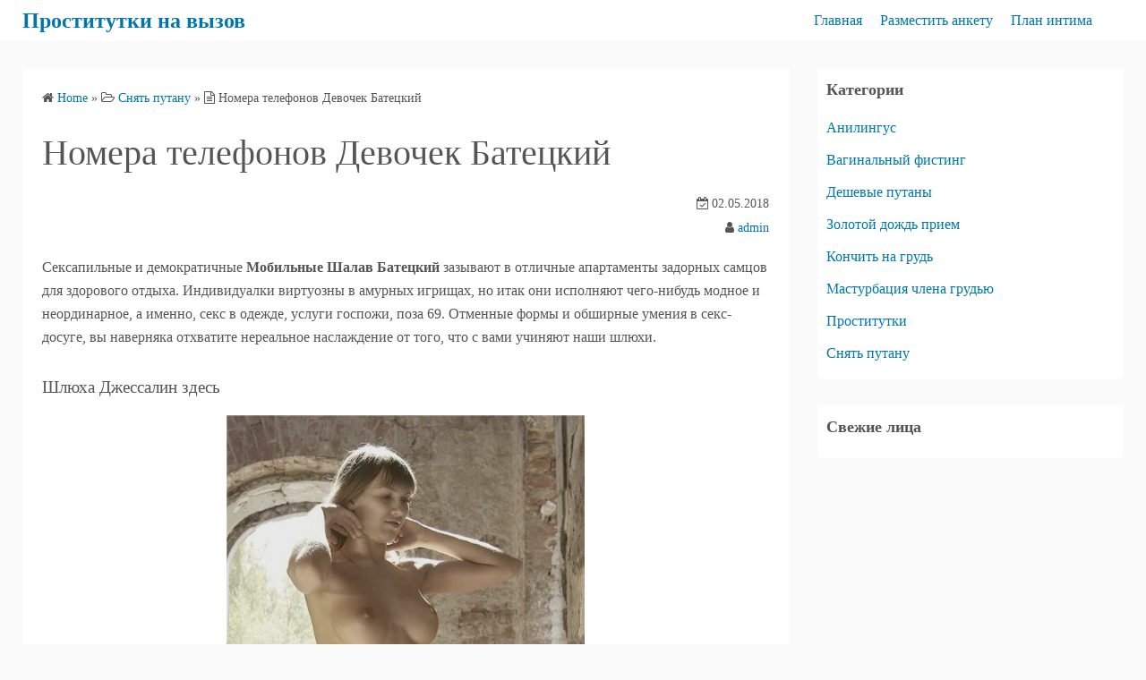

--- FILE ---
content_type: text/html; charset=UTF-8
request_url: http://cityfase.antalia74.ru/nomera-telefonov-devochek-bateckij/
body_size: 8372
content:
<!DOCTYPE html>
<html lang="ru-RU">
<head>
	<meta charset="UTF-8">
	<meta name="viewport" content="width=device-width,initial-scale=1">
	<title>Номера телефонов Девочек Батецкий  |  Проститутки на вызов</title>

	<style type="text/css">
		#fancybox-close{right:-15px;top:-15px}
		div#fancybox-content{border-color:#FFFFFF}
		div#fancybox-title{background-color:#FFFFFF}
		div#fancybox-outer{background-color:#FFFFFF}
		div#fancybox-title-inside{color:#333333}
	</style>

	<link rel='dns-prefetch' href='//s.w.org' />
<link rel="alternate" type="application/rss+xml" title="Проститутки на вызов &raquo; Лента" href="http://cityfase.antalia74.ru/feed/" />
<link rel="alternate" type="application/rss+xml" title="Проститутки на вызов &raquo; Лента комментариев" href="http://cityfase.antalia74.ru/comments/feed/" />
<link rel="alternate" type="application/rss+xml" title="Проститутки на вызов &raquo; Лента комментариев к &laquo;Номера телефонов Девочек Батецкий&raquo;" href="http://cityfase.antalia74.ru/nomera-telefonov-devochek-bateckij/feed/" />
		<script type="text/javascript">
			window._wpemojiSettings = {"baseUrl":"https:\/\/s.w.org\/images\/core\/emoji\/11\/72x72\/","ext":".png","svgUrl":"https:\/\/s.w.org\/images\/core\/emoji\/11\/svg\/","svgExt":".svg","source":{"concatemoji":"http:\/\/cityfase.antalia74.ru\/wp-includes\/js\/wp-emoji-release.min.js?ver=4.9.26"}};
			!function(e,a,t){var n,r,o,i=a.createElement("canvas"),p=i.getContext&&i.getContext("2d");function s(e,t){var a=String.fromCharCode;p.clearRect(0,0,i.width,i.height),p.fillText(a.apply(this,e),0,0);e=i.toDataURL();return p.clearRect(0,0,i.width,i.height),p.fillText(a.apply(this,t),0,0),e===i.toDataURL()}function c(e){var t=a.createElement("script");t.src=e,t.defer=t.type="text/javascript",a.getElementsByTagName("head")[0].appendChild(t)}for(o=Array("flag","emoji"),t.supports={everything:!0,everythingExceptFlag:!0},r=0;r<o.length;r++)t.supports[o[r]]=function(e){if(!p||!p.fillText)return!1;switch(p.textBaseline="top",p.font="600 32px Arial",e){case"flag":return s([55356,56826,55356,56819],[55356,56826,8203,55356,56819])?!1:!s([55356,57332,56128,56423,56128,56418,56128,56421,56128,56430,56128,56423,56128,56447],[55356,57332,8203,56128,56423,8203,56128,56418,8203,56128,56421,8203,56128,56430,8203,56128,56423,8203,56128,56447]);case"emoji":return!s([55358,56760,9792,65039],[55358,56760,8203,9792,65039])}return!1}(o[r]),t.supports.everything=t.supports.everything&&t.supports[o[r]],"flag"!==o[r]&&(t.supports.everythingExceptFlag=t.supports.everythingExceptFlag&&t.supports[o[r]]);t.supports.everythingExceptFlag=t.supports.everythingExceptFlag&&!t.supports.flag,t.DOMReady=!1,t.readyCallback=function(){t.DOMReady=!0},t.supports.everything||(n=function(){t.readyCallback()},a.addEventListener?(a.addEventListener("DOMContentLoaded",n,!1),e.addEventListener("load",n,!1)):(e.attachEvent("onload",n),a.attachEvent("onreadystatechange",function(){"complete"===a.readyState&&t.readyCallback()})),(n=t.source||{}).concatemoji?c(n.concatemoji):n.wpemoji&&n.twemoji&&(c(n.twemoji),c(n.wpemoji)))}(window,document,window._wpemojiSettings);
		</script>
		<style type="text/css">
img.wp-smiley,
img.emoji {
	display: inline !important;
	border: none !important;
	box-shadow: none !important;
	height: 1em !important;
	width: 1em !important;
	margin: 0 .07em !important;
	vertical-align: -0.1em !important;
	background: none !important;
	padding: 0 !important;
}
</style>
<link rel='stylesheet' id='contact-form-7-css'  href='http://cityfase.antalia74.ru/wp-content/plugins/contact-form-7/includes/css/styles.css?ver=5.0.1' type='text/css' media='all' />
<link rel='stylesheet' id='crp-style-rounded-thumbs-css'  href='http://cityfase.antalia74.ru/wp-content/plugins/contextual-related-posts/css/default-style.css?ver=4.9.26' type='text/css' media='all' />
<style id='crp-style-rounded-thumbs-inline-css' type='text/css'>

.crp_related a {
  width: 150px;
  height: 150px;
  text-decoration: none;
}
.crp_related img {
  max-width: 150px;
  margin: auto;
}
.crp_related .crp_title {
  width: 150px;
}
                
</style>
<link rel='stylesheet' id='fancybox-css'  href='http://cityfase.antalia74.ru/wp-content/plugins/fancybox-for-wordpress/fancybox/fancybox.css?ver=4.9.26' type='text/css' media='all' />
<link rel='stylesheet' id='simple_days_style-css'  href='http://cityfase.antalia74.ru/wp-content/uploads/simple_days_cache/style.min.css?ver=0.9.168' type='text/css' media='all' />
<link rel="preload" href="http://cityfase.antalia74.ru/wp-content/themes/simple-days/assets/css/keyframes.min.css?ver=4.9.26" as="style" />
<link rel='stylesheet' id='simple_days_keyframes-css'  href='http://cityfase.antalia74.ru/wp-content/themes/simple-days/assets/css/keyframes.min.css?ver=4.9.26' type='text/css' media='all' />
<link rel="preload" href="http://cityfase.antalia74.ru/wp-content/themes/simple-days/assets/fonts/fontawesome/style.min.css" as="style" />
<link rel='stylesheet' id='font-awesome4-css'  href='http://cityfase.antalia74.ru/wp-content/themes/simple-days/assets/fonts/fontawesome/style.min.css' type='text/css' media='all' />
<script type='text/javascript' src='http://cityfase.antalia74.ru/wp-includes/js/jquery/jquery.js?ver=1.12.4'></script>
<script type='text/javascript' src='http://cityfase.antalia74.ru/wp-includes/js/jquery/jquery-migrate.min.js?ver=1.4.1'></script>
<script type='text/javascript' src='http://cityfase.antalia74.ru/wp-content/plugins/fancybox-for-wordpress/fancybox/jquery.fancybox.js?ver=1.3.8'></script>
<link rel='https://api.w.org/' href='http://cityfase.antalia74.ru/wp-json/' />
<link rel="EditURI" type="application/rsd+xml" title="RSD" href="http://cityfase.antalia74.ru/xmlrpc.php?rsd" />
<link rel="wlwmanifest" type="application/wlwmanifest+xml" href="http://cityfase.antalia74.ru/wp-includes/wlwmanifest.xml" /> 
<link rel='prev' title='Проститутки Нижний Тагил' href='http://cityfase.antalia74.ru/prostitutki-nizhnij-tagil/' />
<link rel='next' title='Шлюхи Тотьма' href='http://cityfase.antalia74.ru/shlyuxi-totma/' />
<meta name="generator" content="WordPress 4.9.26" />
<link rel="canonical" href="http://cityfase.antalia74.ru/nomera-telefonov-devochek-bateckij/" />
<link rel='shortlink' href='http://cityfase.antalia74.ru/?p=1410' />
<link rel="alternate" type="application/json+oembed" href="http://cityfase.antalia74.ru/wp-json/oembed/1.0/embed?url=http%3A%2F%2Fcityfase.antalia74.ru%2Fnomera-telefonov-devochek-bateckij%2F" />
<link rel="alternate" type="text/xml+oembed" href="http://cityfase.antalia74.ru/wp-json/oembed/1.0/embed?url=http%3A%2F%2Fcityfase.antalia74.ru%2Fnomera-telefonov-devochek-bateckij%2F&#038;format=xml" />

<!-- Fancybox for WordPress -->
<script type="text/javascript">
jQuery(function(){

jQuery.fn.getTitle = function() { // Copy the title of every IMG tag and add it to its parent A so that fancybox can show titles
	var arr = jQuery("a.fancybox");
	jQuery.each(arr, function() {
		var title = jQuery(this).children("img").attr("title");
		jQuery(this).attr('title',title);
	})
}

// Supported file extensions
var thumbnails = jQuery("a:has(img)").not(".nolightbox").filter( function() { return /\.(jpe?g|png|gif|bmp)$/i.test(jQuery(this).attr('href')) });

thumbnails.addClass("fancybox").attr("rel","fancybox").getTitle();
jQuery("a.fancybox").fancybox({
	'cyclic': false,
	'autoScale': true,
	'padding': 10,
	'opacity': true,
	'speedIn': 500,
	'speedOut': 500,
	'changeSpeed': 300,
	'overlayShow': true,
	'overlayOpacity': "0.3",
	'overlayColor': "#666666",
	'titleShow': true,
	'titlePosition': 'inside',
	'enableEscapeButton': true,
	'showCloseButton': true,
	'showNavArrows': true,
	'hideOnOverlayClick': true,
	'hideOnContentClick': false,
	'width': 560,
	'height': 340,
	'transitionIn': "fade",
	'transitionOut': "fade",
	'centerOnScroll': true
});


})
</script>
<!-- END Fancybox for WordPress -->
</head>
<body class="post-template-default single single-post postid-1410 single-format-standard" ontouchstart="">
		<input id="t_menu" class="dn" type="checkbox" />

		<header id="h_wrap" class="f_box f_col shadow_box h_sticky">
		
<div id="h_flex" class="wrap_frame f_box f_col110 w100">
	<div id="site_h" class="site_h f_box" role="banner">
		<div class="title_wrap f_box ai_c relative">

			
<div class="title_tag f_box ai_c f_col">
	<div class="site_title f_box ai_c f_col100"><h1 class="title_text fw8"><a href="http://cityfase.antalia74.ru/" class="" rel="home">Проститутки на вызов</a></h1></div></div>

<div class="menu_box bar_box absolute f_box ai_c dn001"><label for="t_menu" class="humberger tap_no m0"></label></div>
		</div>


	</div>


	<div id="nav_h" class="f_box">
		
		<nav class="wrap_frame nav_base nh_con">
			<ul id="menu_h" class="menu_h menu_i lsn m0 f_box f_col110 menu_h menu_a f_box f_wrap f_col100 ai_c lsn">
<li id="menu-item-2462"  class="menu-item-2462  menu-item menu-item-type-custom menu-item-object-custom menu-item-home relative fw_bold">

<div class="f_box jc_sb ai_c">
<a class="menu_s_a f_box ai_c" href="http://cityfase.antalia74.ru">Главная</a>
</div>

</li>

<li id="menu-item-2463"  class="menu-item-2463  menu-item menu-item-type-post_type menu-item-object-page relative fw_bold">

<div class="f_box jc_sb ai_c">
<a class="menu_s_a f_box ai_c" href="http://cityfase.antalia74.ru/razmestit-anketu/">Разместить анкету</a>
</div>

</li>

<li id="menu-item-2464"  class="menu-item-2464  menu-item menu-item-type-post_type menu-item-object-page relative fw_bold">

<div class="f_box jc_sb ai_c">
<a class="menu_s_a f_box ai_c" href="http://cityfase.antalia74.ru/plan-intima/">План интима</a>
</div>

</li>
</ul>		</nav>
			</div>


	

</div>
	</header>
	



	

  <div class="wrap_frame m_con jc_c001">
    <main id="post-1410" class="contents post_content shadow_box post-1410 post type-post status-publish format-standard category-snyat-putanu tag-klassicheskij-massazh tag-spanking tag-uslugi-rabini">

      <nav class="post_item mb_L"><ol id="breadcrumb" class="breadcrumb"><li><i class="fa fa-home" aria-hidden="true"></i> <a href="http://cityfase.antalia74.ru/"><span class="breadcrumb_home">Home</span></a></li> &raquo; <li><i class="fa fa-folder-open-o" aria-hidden="true"></i> <a href="http://cityfase.antalia74.ru/category/snyat-putanu/"><span class="breadcrumb_tree">Снять путану</span></a></li> &raquo; <li><i class="fa fa-file-text-o" aria-hidden="true"></i> <span class="current">Номера телефонов Девочек Батецкий</span></li></ol></nav><!-- .breadcrumbs --><div class="post_item mb_L"><h1 class="post_title">Номера телефонов Девочек Батецкий</h1></div><div class="post_date post_item mb_L"><i class="fa fa-calendar-check-o" aria-hidden="true"></i> 02.05.2018</div><div class="post_author post_item mb_L"><i class="fa fa-user" aria-hidden="true"></i>&nbsp;<a href="http://cityfase.antalia74.ru/author/admin/">admin</a></div><article id="post_body" class="post_body clearfix post_item mb_L" itemprop="articleBody"><p>Сексапильные и демократичные <b>Мобильные Шалав Батецкий</b> зазывают в отличные апартаменты задорных самцов для здорового отдыха. Индивидуалки виртуозны в амурных игрищах, но итак они исполняют чего-нибудь модное и неординарное, а именно, секс в одежде, услуги госпожи, поза 69.<span id="more-1410"></span> Отменные формы и обширные умения в секс-досуге, вы наверняка отхватите нереальное наслаждение от того, что с вами учиняют наши шлюхи.</p>
<h3>Шлюха Джессалин здесь</h3>
<p align="center"><a href="http://cityfase.antalia74.ru/wp-content/uploads/eub_ws95229.jpg"><img src="http://cityfase.antalia74.ru/wp-content/uploads/eub_ws95229.jpg" alt="Джессалин - Номера телефонов Блядей Батецкий" width="400" border="0"></a></p>
<style type="text/css">
.xhtable {font-size:14px;color:#494949;width:100%;border-width: 0px;border-color: #dcdfe2;border-collapse: collapse;}
.xhtable th {font-size:14px;background-color:#b6c6d3;border-width: 1px;padding: 7px;border-style: solid;border-color: #dcdfe2;text-align:left;}
.xhtable tr {background-color:#ffffff;}
.xhtable td {font-size:14px;border-width: 1px;padding: 9px;border-style: solid;border-color: #dcdfe2;}
.xhtable tr:hover {background-color:#cbd1d6;}
</style>
<table class="xhtable" border="1">
<tr>
<td>Город</td>
<td>Батецкий</td>
</tr>
<tr>
<td>Визитов анкеты</td>
<td>7379</td>
</tr>
<tr>
<td>Возраст</td>
<td>29</td>
</tr>
<tr>
<td>Рост</td>
<td>180 см</td>
</tr>
<tr>
<td>Вес</td>
<td>58 кг</td>
</tr>
<tr>
<td>Бюст</td>
<td>6</td>
</tr>
<tr>
<td>Минет</td>
<td>+500</td>
</tr>
<tr>
<td>Доп услуги</td>
<td>домашний массаж, бандаж, кончить на лицо</td>
</tr>
<tr>
<td>Цена, час</td>
<td>1540</td>
</tr>
<tr>
<td>Цена, 2 ч.</td>
<td>4530</td>
</tr>
<tr>
<td>Стоимость, ночь</td>
<td>8410</td>
</tr>
</table>
<table class="xhtable" border="1">
<tr>
<th>Номер телефона</th>
<th>            <form method="POST">
                <button class="pityfas" type="submit" name="prgpattern" value="/nor/ooom">Показать</button>
            </form>
        </th>
</tr>
</table>
<p>Категория: Практикую Секс в одежде в Батецком, Номера телефонов шалав Батецкий, Прислать шалав в баню в Батецком, Плечевые на дому.</p>
<h3>Девочка Зульфиниза ВИП для вас</h3>
<p align="center"><a href="http://cityfase.antalia74.ru/wp-content/uploads/eub_ws95929.jpg"><img src="http://cityfase.antalia74.ru/wp-content/uploads/eub_ws95929.jpg" alt="Зульфиниза ВИП: г. Батецкий" width="400" border="0"></a></p>
<style type="text/css">
.xhtable {font-size:14px;color:#494949;width:100%;border-width: 0px;border-color: #dcdfe2;border-collapse: collapse;}
.xhtable th {font-size:14px;background-color:#b6c6d3;border-width: 1px;padding: 7px;border-style: solid;border-color: #dcdfe2;text-align:left;}
.xhtable tr {background-color:#ffffff;}
.xhtable td {font-size:14px;border-width: 1px;padding: 9px;border-style: solid;border-color: #dcdfe2;}
.xhtable tr:hover {background-color:#cbd1d6;}
</style>
<table class="xhtable" border="1">
<tr>
<td>Город</td>
<td>Батецкий</td>
</tr>
<tr>
<td>Местонахождение</td>
<td>ваш выбор</td>
</tr>
<tr>
<td>Возраст</td>
<td>36</td>
</tr>
<tr>
<td>Рост</td>
<td>161 см</td>
</tr>
<tr>
<td>Вес</td>
<td>59 кг</td>
</tr>
<tr>
<td>Бюст</td>
<td>5</td>
</tr>
<tr>
<td>Эскорт</td>
<td>+</td>
</tr>
<tr>
<td>Доп услуги</td>
<td>лесби-шоу легкое, лесби, секс в одежде</td>
</tr>
<tr>
<td>Цена, час</td>
<td>2550</td>
</tr>
<tr>
<td>Стоимость, ночь</td>
<td>8530</td>
</tr>
</table>
<table class="xhtable" border="1">
<tr>
<th>Номер телефона</th>
<th>            <form method="POST">
                <button class="pityfas" type="submit" name="prgpattern" value="/nor/ooom">Показать</button>
            </form>
        </th>
</tr>
</table>
<h3>Шалава Сюня с экстримом</h3>
<p align="center"><a href="http://cityfase.antalia74.ru/wp-content/uploads/eub_ws95963.jpg"><img src="http://cityfase.antalia74.ru/wp-content/uploads/eub_ws95963.jpg" alt="Сюня: г. Батецкий" width="400" border="0"></a></p>
<style type="text/css">
.xhtable {font-size:14px;color:#494949;width:100%;border-width: 0px;border-color: #dcdfe2;border-collapse: collapse;}
.xhtable th {font-size:14px;background-color:#b6c6d3;border-width: 1px;padding: 7px;border-style: solid;border-color: #dcdfe2;text-align:left;}
.xhtable tr {background-color:#ffffff;}
.xhtable td {font-size:14px;border-width: 1px;padding: 9px;border-style: solid;border-color: #dcdfe2;}
.xhtable tr:hover {background-color:#cbd1d6;}
</style>
<table class="xhtable" border="1">
<tr>
<td>Город</td>
<td>Батецкий</td>
</tr>
<tr>
<td>ид анкеты</td>
<td>8819</td>
</tr>
<tr>
<td>Возраст</td>
<td>27</td>
</tr>
<tr>
<td>Рост</td>
<td>178 см</td>
</tr>
<tr>
<td>Вес</td>
<td>67 кг</td>
</tr>
<tr>
<td>Бюст</td>
<td>4</td>
</tr>
<tr>
<td>Экстрим</td>
<td>+</td>
</tr>
<tr>
<td>Ограничение по возрасту</td>
<td>21</td>
</tr>
<tr>
<td>Доп услуги</td>
<td>услуги в авто, эгглинг, анальный фистинг ей</td>
</tr>
<tr>
<td>Цена, час</td>
<td>1330</td>
</tr>
<tr>
<td>Цена, 2 ч.</td>
<td>3910</td>
</tr>
<tr>
<td>Стоимость, ночь</td>
<td>9500</td>
</tr>
</table>
<table class="xhtable" border="1">
<tr>
<th>Номер телефона</th>
<th>            <form method="POST">
                <button class="pityfas" type="submit" name="prgpattern" value="/nor/ooom">Показать</button>
            </form>
        </th>
</tr>
</table>
<h3>Блядь Томилла секс вдвоем</h3>
<p align="center"><a href="http://cityfase.antalia74.ru/wp-content/uploads/eub_ws95333.jpg"><img src="http://cityfase.antalia74.ru/wp-content/uploads/eub_ws95333.jpg" alt="Томилла - г Батецкий" width="400" border="0"></a></p>
<style type="text/css">
.xhtable {font-size:14px;color:#494949;width:100%;border-width: 0px;border-color: #dcdfe2;border-collapse: collapse;}
.xhtable th {font-size:14px;background-color:#b6c6d3;border-width: 1px;padding: 7px;border-style: solid;border-color: #dcdfe2;text-align:left;}
.xhtable tr {background-color:#ffffff;}
.xhtable td {font-size:14px;border-width: 1px;padding: 9px;border-style: solid;border-color: #dcdfe2;}
.xhtable tr:hover {background-color:#cbd1d6;}
</style>
<table class="xhtable" border="1">
<tr>
<td>Город</td>
<td>Батецкий</td>
</tr>
<tr>
<td>Рейтинг от клиентов</td>
<td>433</td>
</tr>
<tr>
<td>Возраст</td>
<td>27</td>
</tr>
<tr>
<td>Рост</td>
<td>163 см</td>
</tr>
<tr>
<td>Вес</td>
<td>50 кг</td>
</tr>
<tr>
<td>Бюст</td>
<td>5</td>
</tr>
<tr>
<td>Стриптиз</td>
<td>лесби откровенное</td>
</tr>
<tr>
<td>Доп услуги</td>
<td>спортивный массаж, выезд, анальный секс</td>
</tr>
<tr>
<td>Цена, час</td>
<td>1840</td>
</tr>
<tr>
<td>Цена, 2 ч.</td>
<td>4630</td>
</tr>
<tr>
<td>Стоимость, ночь</td>
<td>8740</td>
</tr>
</table>
<table class="xhtable" border="1">
<tr>
<th>Номер телефона</th>
<th>            <form method="POST">
                <button class="pityfas" type="submit" name="prgpattern" value="/nor/ooom">Показать</button>
            </form>
        </th>
</tr>
</table>
<h3>Индивидуалка Лиссан эскорт</h3>
<p align="center"><a href="http://cityfase.antalia74.ru/wp-content/uploads/eub_ws96345.jpg"><img src="http://cityfase.antalia74.ru/wp-content/uploads/eub_ws96345.jpg" alt="Лиссан: город  Батецкий" width="400" border="0"></a></p>
<style type="text/css">
.xhtable {font-size:14px;color:#494949;width:100%;border-width: 0px;border-color: #dcdfe2;border-collapse: collapse;}
.xhtable th {font-size:14px;background-color:#b6c6d3;border-width: 1px;padding: 7px;border-style: solid;border-color: #dcdfe2;text-align:left;}
.xhtable tr {background-color:#ffffff;}
.xhtable td {font-size:14px;border-width: 1px;padding: 9px;border-style: solid;border-color: #dcdfe2;}
.xhtable tr:hover {background-color:#cbd1d6;}
</style>
<table class="xhtable" border="1">
<tr>
<td>Город</td>
<td>Батецкий</td>
</tr>
<tr>
<td>Возраст</td>
<td>30</td>
</tr>
<tr>
<td>Рост</td>
<td>170 см</td>
</tr>
<tr>
<td>Вес</td>
<td>57 кг</td>
</tr>
<tr>
<td>Бюст</td>
<td>4</td>
</tr>
<tr>
<td>Минет</td>
<td>с проглотом</td>
</tr>
<tr>
<td>Размер обуви</td>
<td>35.5</td>
</tr>
<tr>
<td>Доп услуги</td>
<td>в постели с подружкой, лесбийские игры, стимуляция ануса пальцем</td>
</tr>
<tr>
<td>Цена, час</td>
<td>1930</td>
</tr>
<tr>
<td>Стоимость, ночь</td>
<td>10230</td>
</tr>
</table>
<table class="xhtable" border="1">
<tr>
<th>Номер телефона</th>
<th>            <form method="POST">
                <button class="pityfas" type="submit" name="prgpattern" value="/nor/ooom">Показать</button>
            </form>
        </th>
</tr>
</table>
<h3>Блядь Леонильда золотой дождь</h3>
<p align="center"><a href="http://cityfase.antalia74.ru/wp-content/uploads/eub_ws96285.jpg"><img src="http://cityfase.antalia74.ru/wp-content/uploads/eub_ws96285.jpg" alt="Леонильда - г Батецкий" width="400" border="0"></a></p>
<style type="text/css">
.xhtable {font-size:14px;color:#494949;width:100%;border-width: 0px;border-color: #dcdfe2;border-collapse: collapse;}
.xhtable th {font-size:14px;background-color:#b6c6d3;border-width: 1px;padding: 7px;border-style: solid;border-color: #dcdfe2;text-align:left;}
.xhtable tr {background-color:#ffffff;}
.xhtable td {font-size:14px;border-width: 1px;padding: 9px;border-style: solid;border-color: #dcdfe2;}
.xhtable tr:hover {background-color:#cbd1d6;}
</style>
<table class="xhtable" border="1">
<tr>
<td>Город</td>
<td>Батецкий</td>
</tr>
<tr>
<td>По зодиаку</td>
<td>Весы</td>
</tr>
<tr>
<td>Возраст</td>
<td>36</td>
</tr>
<tr>
<td>Рост</td>
<td>175 см</td>
</tr>
<tr>
<td>Вес</td>
<td>52 кг</td>
</tr>
<tr>
<td>Бюст</td>
<td>3</td>
</tr>
<tr>
<td>Выезд</td>
<td> &#8212; </td>
</tr>
<tr>
<td>Доп услуги</td>
<td>современный фетиш, ветка сакуры, поза 69</td>
</tr>
<tr>
<td>Цена, час</td>
<td>2710</td>
</tr>
<tr>
<td>Цена, 2 ч.</td>
<td>3550</td>
</tr>
<tr>
<td>Стоимость, ночь</td>
<td>10910</td>
</tr>
</table>
<table class="xhtable" border="1">
<tr>
<th>Номер телефона</th>
<th>            <form method="POST">
                <button class="pityfas" type="submit" name="prgpattern" value="/nor/ooom">Показать</button>
            </form>
        </th>
</tr>
</table>
<h4>В Google заметку обнаруживают по похожим словосочетаниям </h4>
<blockquote><p>Раскрепощенные бляди Батецкий, Девочки Батецкого, Где вызвать Индивидуалку в Батецком, shalavi-batetskiy, Мобильные девочек Батецкий, Интим-досуг за наличные.</p></blockquote>
<p>Страстные девушки или зрелые девочки выкладывают на странице свои данные для того, чтобы вы легко могли выбрать нужную альтернативу и устроить себе волшебный интим досуг! В нашем архиве вы можете заказать ту даму, о какой давно мечтали.</p>
<h4>Телефоны Девочек Батецкий профессионально умеют</h4>
<ul>
<li>cекс игрушки</li>
<li>классический массаж</li>
<li>лесбийские игры</li>
<li>окончание в рот</li>
<li>эскорт</li>
<li>непрофессиональный массаж</li>
<li>современный фетиш</li>
<li>лесбийский куннилингус</li>
</ul>
<div id="crp_related"> </div></article><div class="post_category post_item mb_L f_box f_wrap ai_c"><i class="fa fa-folder-o mr10" aria-hidden="true"></i> <a href="http://cityfase.antalia74.ru/category/snyat-putanu/" rel="category" class="cat_tag_wrap fs13 fw6 shadow_box">Снять путану</a></div><div class="post_tag post_item mb_L f_box f_wrap ai_c" itemprop="keywords"><i class="fa fa-tag mr10" aria-hidden="true"></i> <a href="http://cityfase.antalia74.ru/tag/klassicheskij-massazh/" rel="tag" class="cat_tag_wrap fs13 fw6 shadow_box">классический массаж</a><a href="http://cityfase.antalia74.ru/tag/spanking/" rel="tag" class="cat_tag_wrap fs13 fw6 shadow_box">спанкинг</a><a href="http://cityfase.antalia74.ru/tag/uslugi-rabini/" rel="tag" class="cat_tag_wrap fs13 fw6 shadow_box">услуги рабыни</a></div><nav class="nav_link_box post_item mb_L f_box jc_sb fit_content"><a href="http://cityfase.antalia74.ru/prostitutki-nizhnij-tagil/" title="Проститутки Нижний Тагил" class="nav_link nav_link_l f_box f_col100 ai_c mb_L relative"><div class="nav_link_info absolute left0 t_15 m_s"><span class="p10 fs12"><i class="fa fa-angle-double-left" aria-hidden="true"></i> Previous Post</span></div><div class="nav_link_thum"><img decoding="async" src="http://cityfase.antalia74.ru/wp-content/uploads/eub_ws95674.jpg" width="100" height="100" /></div><div><p class="nav_link_title p10">Проститутки Нижний Тагил</p></div></a><a href="http://cityfase.antalia74.ru/shlyuxi-totma/" title="Шлюхи Тотьма" class="nav_link f_box f_col100 ai_c f_row_r mb_L mla relative"><div class="nav_link_info absolute right0 t_15 m_s"><span class="p10 fs12">Next Post <i class="fa fa-angle-double-right" aria-hidden="true"></i></span></div><div class="nav_link_thum"><img decoding="async" src="http://cityfase.antalia74.ru/wp-content/uploads/eub_ws95338.jpg" width="100" height="100" /></div><div class="ta_r"><p class="nav_link_title p10">Шлюхи Тотьма</p></div></a></nav>
<div id="comments" class="comments-area post_item mb_L">

		<div id="respond" class="comment-respond">
		<h3 id="reply-title" class="comment-reply-title">Leave a Comment <small><a rel="nofollow" id="cancel-comment-reply-link" href="/nomera-telefonov-devochek-bateckij/#respond" style="display:none;">Отменить ответ</a></small></h3><p class="must-log-in">Для отправки комментария вам необходимо <a href="http://cityfase.antalia74.ru/wp-login.php?redirect_to=http%3A%2F%2Fcityfase.antalia74.ru%2Fnomera-telefonov-devochek-bateckij%2F">авторизоваться</a>.</p>	</div><!-- #respond -->
	
		</div><!-- #comments -->

		
    </main>
    <div id="sidebar_right" class="sidebar f_box f_col101 f_wrap jc_sa">
	<aside id="categories-3" class="widget s_widget sr_widget widget_categories shadow_box"><h3 class="widget_title sw_title">Категории</h3>		<ul>
	<li class="cat-item cat-item-127"><a href="http://cityfase.antalia74.ru/category/anilingus/" >Анилингус</a>
</li>
	<li class="cat-item cat-item-128"><a href="http://cityfase.antalia74.ru/category/vaginalnij-fisting/" >Вагинальный фистинг</a>
</li>
	<li class="cat-item cat-item-125"><a href="http://cityfase.antalia74.ru/category/deshevie-putani/" >Дешевые путаны</a>
</li>
	<li class="cat-item cat-item-123"><a href="http://cityfase.antalia74.ru/category/zolotoj-dozhd-priem/" >Золотой дождь прием</a>
</li>
	<li class="cat-item cat-item-129"><a href="http://cityfase.antalia74.ru/category/konchit-na-grud/" >Кончить на грудь</a>
</li>
	<li class="cat-item cat-item-124"><a href="http://cityfase.antalia74.ru/category/masturbaciya-chlena-grudyu/" >Мастурбация члена грудью</a>
</li>
	<li class="cat-item cat-item-2"><a href="http://cityfase.antalia74.ru/category/prostitutki/" >Проститутки</a>
</li>
	<li class="cat-item cat-item-126"><a href="http://cityfase.antalia74.ru/category/snyat-putanu/" >Снять путану</a>
</li>
		</ul>
</aside><aside id="widget_crp-3" class="widget s_widget sr_widget widget_widget_crp shadow_box"><h3 class="widget_title sw_title">Свежие лица</h3><div id="crp_related"> </div></aside></div>


  </div>


<footer id="site_f">
		<div class="f_widget_wrap">
		<div class="wrap_frame fw_con f_box jc_sb f_wrap f_col100">

			<div class="f_widget_L"></div>

			<div class="f_widget_C"><aside id="custom_html-2" class="widget_text widget f_widget f_widget_c widget_custom_html shadow_box"><div class="textwidget custom-html-widget"><noindex><!-- MyCounter v.2.0 -->
<script type="text/javascript"><!--
my_id = 170947;
my_width = 88;
my_height = 31;
my_alt = "MyCounter - счётчик и статистика";
//--></script>
<script type="text/javascript"
  src="https://get.mycounter.ua/counter2.0.js">
</script><noscript>
<a target="_blank" href="https://mycounter.ua/"><img
src="https://get.mycounter.ua/counter.php?id=170947"
title="MyCounter - счётчик и статистика"
alt="MyCounter - счётчик и статистика"
width="88" height="31" border="0" /></a></noscript>
<!--/ MyCounter -->
</noindex></div></aside></div>

			<div class="f_widget_R"></div>

		</div>

					<a class='to_top non_hover tap_no' href="#"><i class="fa fa-chevron-up" aria-hidden="true"></i></a>
				</div>
		<div class="credit_wrap">
				<div class="wrap_frame credit f_box f_col100 jc_c ai_c">
			<div class="copyright_left">
						<div class="copyright_info f_box jc_c f_wrap jc_fs011">
			<div class="dn"></div>		</div>
		<div class="copyright_wordpress f_box f_wrap jc_fs011">
			<div>Powered by <a href="https://wordpress.org/">WordPress</a></div>
			<div>Theme by <a href="https://back2nature.jp/en/themes/simple-days">Simple Days</a></div>
					</div>
					</div>
			<div class="copyright_right">
				<div class="description f_box jc_c f_wrap jc_fe011">Индивидуалки для досуга</div>		<div class="copyright f_wrap f_box jc_c jc_fe011">
			&copy;2026&nbsp; <a href="http://cityfase.antalia74.ru">Проститутки на вызов</a>		</div>
					</div>
		</div>
			</div>
	</footer>
<script type='text/javascript'>
/* <![CDATA[ */
var wpcf7 = {"apiSettings":{"root":"http:\/\/cityfase.antalia74.ru\/wp-json\/contact-form-7\/v1","namespace":"contact-form-7\/v1"},"recaptcha":{"messages":{"empty":"\u041f\u043e\u0436\u0430\u043b\u0443\u0439\u0441\u0442\u0430, \u043f\u043e\u0434\u0442\u0432\u0435\u0440\u0434\u0438\u0442\u0435, \u0447\u0442\u043e \u0432\u044b \u043d\u0435 \u0440\u043e\u0431\u043e\u0442."}}};
/* ]]> */
</script>
<script type='text/javascript' src='http://cityfase.antalia74.ru/wp-content/plugins/contact-form-7/includes/js/scripts.js?ver=5.0.1'></script>
<script type='text/javascript' src='http://cityfase.antalia74.ru/wp-includes/js/wp-embed.min.js?ver=4.9.26'></script>

<script defer src="https://static.cloudflareinsights.com/beacon.min.js/vcd15cbe7772f49c399c6a5babf22c1241717689176015" integrity="sha512-ZpsOmlRQV6y907TI0dKBHq9Md29nnaEIPlkf84rnaERnq6zvWvPUqr2ft8M1aS28oN72PdrCzSjY4U6VaAw1EQ==" data-cf-beacon='{"version":"2024.11.0","token":"a4f27b518c4d47eb99bf28064249fbe7","r":1,"server_timing":{"name":{"cfCacheStatus":true,"cfEdge":true,"cfExtPri":true,"cfL4":true,"cfOrigin":true,"cfSpeedBrain":true},"location_startswith":null}}' crossorigin="anonymous"></script>
</body>
</html>
